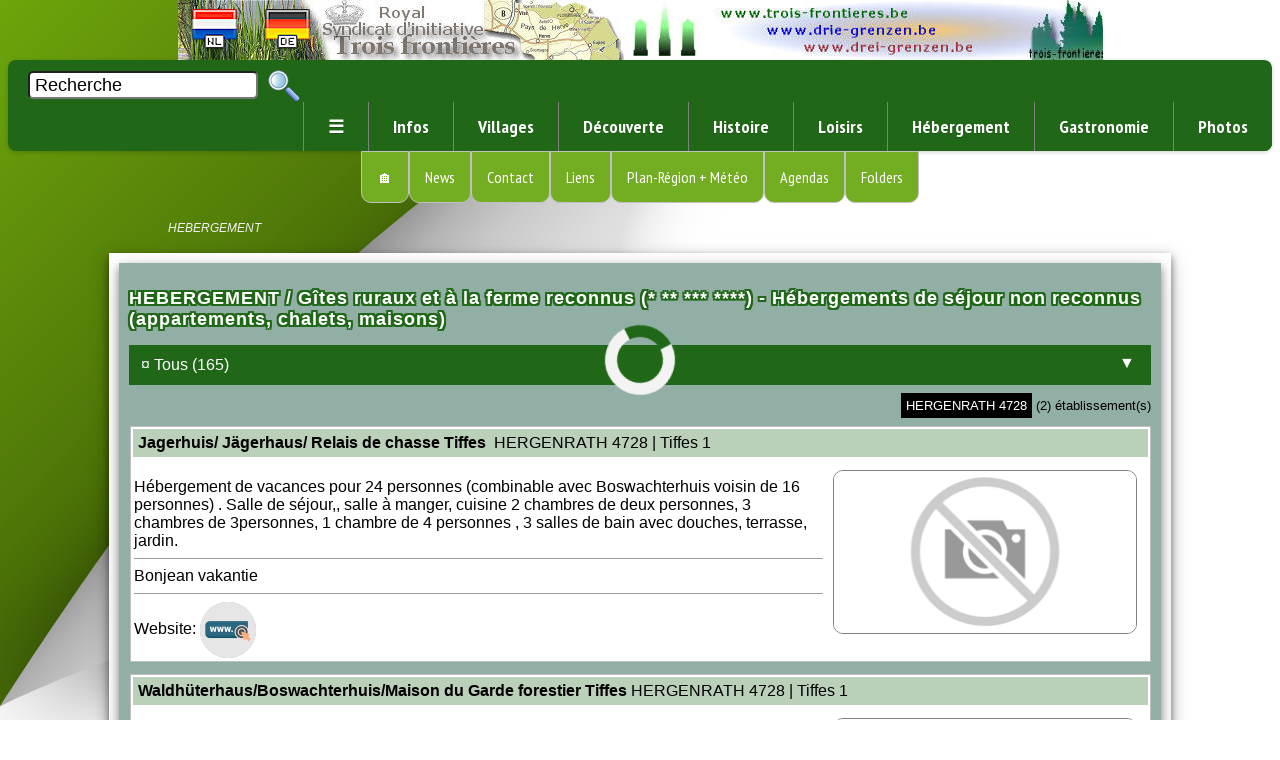

--- FILE ---
content_type: text/html
request_url: https://drie-grenzen.be/F/appart_gites.php?search=HERGENRATH%204728
body_size: 11025
content:
<html>
<head>
<meta http-equiv="imagetoolbar" content="no">
<meta http-equiv="Content-Type" content="text/html; charset=iso-8859-1">
<meta name="robots" content="index,follow">
<meta name="author" content="Bindels Hubert">
<meta name="description" content="Liste des g&icirc;tes ruraux et &agrave; la ferme reconnus - H&eacute;bergements de s&eacute;jour non reconnus (appartements, chalets, maisons) dans la r&eacute;gion des trois fronti&egrave;res">
<meta name="keywords" content="appartement, maison, chalet de vacances, parc r&eacute;sidentiel, g&icirc;tes, ferme, meubl&eacute;s, chambres d'h&ocirc;te, trois fronti&egrave;res,">
<meta name="viewport" content="width=device-width, initial-scale=1, shrink-to-fit=no">
<meta name="theme-color" content="#6BA20B">
<meta property="og:type" content="website">
<meta property="og:url" content="https://www.trois-frontieres.be">
<meta property="og:image" content="https://www.trois-frontieres.be/logos/logo_3f_mm.png">
<meta property="og:image:secure_url" content="https://www.trois-frontieres.be/logos/logo_3f_mm.png">
<meta property="og:image:type" content="image/png">
<meta property="og:image:width" content="200">
<meta property="og:image:height" content="235">
<!-- <link rel="SHORTCUT ICON" href="http://www.trois-frontieres.be/favicon.ico"> -->
<link rel="apple-touch-icon" sizes="57x57" href="../favicons/apple-icon-57x57.png">
<link rel="apple-touch-icon" sizes="60x60" href="../favicons/apple-icon-60x60.png">
<link rel="apple-touch-icon" sizes="72x72" href="../favicons/apple-icon-72x72.png">
<link rel="apple-touch-icon" sizes="76x76" href="../favicons/apple-icon-76x76.png">
<link rel="apple-touch-icon" sizes="114x114" href="../favicons/apple-icon-114x114.png">
<link rel="apple-touch-icon" sizes="120x120" href="../favicons/apple-icon-120x120.png">
<link rel="apple-touch-icon" sizes="144x144" href="../favicons/apple-icon-144x144.png">
<link rel="apple-touch-icon" sizes="152x152" href="../favicons/apple-icon-152x152.png">
<link rel="apple-touch-icon" sizes="180x180" href="../favicons/apple-icon-180x180.png">
<link rel="icon" type="image/png" sizes="192x192" href="../favicons/android-icon-192x192.png">
<link rel="icon" type="image/png" sizes="32x32" href="../favicons/favicon-32x32.png">
<link rel="icon" type="image/png" sizes="96x96" href="../favicons/favicon-96x96.png">
<link rel="icon" type="image/png" sizes="16x16" href="../favicons/favicon-16x16.png">
<link rel="manifest" href="../favicons/manifest.json">
<!-- SmartMenus core CSS (required) -->
<link href="../css/sm-core-css.css" rel="stylesheet" type="text/css" />

<!-- "sm-green" menu theme (optional, you can use your own CSS, too) -->
<link href="../css/sm-green.css" rel="stylesheet" type="text/css" />

<!-- brand.css is left part of horizontal menu -->
<link href="../css/brand.css" rel="stylesheet" type="text/css" />

<script language="JavaScript" src="../scripts/base.js" type="text/javascript"></script>

<body>

 
  
  <div align="center">
  <div align="left" class="flags">
  <a href="../N/appart_gites.php?search=HERGENRATH%204728"><img src="../buttons/flag_netherlands.png" border="0" alt=""></a>&nbsp;&nbsp;<a href="../D/appart_gites.php?search=HERGENRATH%204728"><img src="../buttons/flag_germany.png" border="0" alt=""></a>
</div>

<!-- fonctionne pas en chrome ni safari // alternative en JS  -->
<!-- <picture>
<map name="test"><AREA ALT='' SHAPE="CIRCLE" COORDS="165,16,16" HREF='../gestion/index.php' target="_blank">
</map>
<source media="((max-width: 1600px) and (min-width: 925px))" srcset="../logos/banner_925.jpg">
<source media="((max-width: 925px) and (min-width: 800px))" srcset="../logos/banner_800.jpg">
<source media="((max-width: 800px) and (min-width: 600px))" srcset="../logos/banner_600.jpg">
<source media="((max-width: 600px) and (min-width: 414px))" srcset="../logos/banner_414.jpg">
<source media="((max-width: 414px) and (min-width: 375px))" srcset="../logos/banner_375.jpg">
<img src="../logos/banner_925.jpg" alt="" border="0" usemap="#test" id="logo1"> 
</picture> -->

<map name="banner"><AREA ALT='' SHAPE="CIRCLE" COORDS="167,17,16" HREF='../gestion/index.php' target="_blank"></map>
  <img src="../logos/banner_925.jpg" border="0" alt="" id="logo1" USEMAP="#banner">
  <!-- <img src="../logos/banner2.jpg" id="logo2" border="0" alt="">  -->

<script>
function adapt_banner()
{
switch (true) {
  case (screen.width >=925):
     document.getElementById("logo1").src = "../logos/banner_925.jpg";
      //alert('entre 925 et 1600');
	  break;
    case (screen.width >=800 && screen.width <=925):
	  document.getElementById("logo1").src = "../logos/banner_800.jpg";
      //alert('entre 800 et 925');
      break;
  case (screen.width >=600 && screen.width <=800):
      document.getElementById("logo1").src = "../logos/banner_600.jpg";
      //alert('entre 600 et 800');
      break;
 case (screen.width >=414 && screen.width <=600):
 	  document.getElementById("logo1").src = "../logos/banner_414.jpg";
      //alert('entre 414 et 600');
      break;
case (screen.width >=375 && screen.width <=414):
	  document.getElementById("logo1").src = "../logos/banner_375.jpg";	
      //alert('entre 375 et 414');
      break;
  default:
    document.getElementById("logo1").src = "../logos/banner_375.jpg";
  }
}

window.addEventListener('resize', adapt_banner);
/* load first time - very important  */
adapt_banner();
</script>
</div>
  
  
<nav class="main-nav" role="navigation">

  <!-- Mobile menu toggle button (hamburger/x icon) -->
  <input id="main-menu-state" type="checkbox" />
  <label class="main-menu-btn" for="main-menu-state">
    <span class="main-menu-btn-icon"></span> Toggle main menu visibility
  </label>

  <!-- style directement sur input sinon conflit avec page contact-->
  <form action="search_easy.php" method="post" style="display: inline; overflow: hidden;" formsearch="" return="">
  <h2 class="nav-brand">
  <input type="text" value="Recherche" id="search" name="search" style="padding: 5px; height: 28px; font-size: 18px; border-radius: 5px; color: black; background-color: white; width: 80%;" onClick="this.value = '';">
&nbsp;<INPUT TYPE="image" SRC="../buttons/loupe.png" align="absmiddle" height="32">

</h2></form>

  <ul id="main-menu" class="sm sm-green">
  
  <li><a href="#">&#9776;</a>
          <ul class="mega-menu">
            <li>
              <!-- The mega drop down contents  -->
              <div style="width:400px; max-width:100%; font-family: sans-serif; font-size: 14px;">
                <div style="padding: 5px 24px;">
				<h2>Bienvenue sur le SITE OFFICIEL du ROYAL SYNDICAT D'INITIATIVE DES TROIS FRONTIERES.</h2><i>(Version 3.0)</i>
				<hr size="5" color="Green">
				<p>Ce site a vu le jour en 1996 &agrave; l'initiative de notre webmaster actuel qui l'avait cr&eacute;&eacute; &agrave; titre priv&eacute;.</p>
				<img src="../logos/logo_3f.png" border="0" align="right" alt="" vspace="5" width="90">
               <p>Aujourd'hui, avec son &eacute;troite collaboration, dont nous nous r&eacute;jouissons, nous mettons tout en oeuvre pour que ce site vous procure un maximum d'informations et vous souhaitons d'y passer un moment agr&eacute;able.</p>
              </div>
              </div>
            </li>
          </ul>
        </li>
  
  
  		<li><a href="#">Infos</a>
          <ul>
            <li><a href="sitemap.php"><IMG SRC="../buttons/tree.gif" WIDTH="16" HEIGHT="16" BORDER="0" ALT="" ALIGN="TEXTTOP">&nbsp;Plan du site</a></li>
            <li><a href="sit_geo.php"><IMG SRC="../buttons/earth_02.gif" WIDTH="16" HEIGHT="16" BORDER="0" ALT="" ALIGN="ABSMIDDLE">&nbsp;Situation g&eacute;ographique</a></li>
            <li><a href="adr_si.php"><IMG SRC="../buttons/info7.gif" WIDTH="16" HEIGHT="16" BORDER="0" ALT="" ALIGN="ABSMIDDLE">&nbsp;Syndicats d'initiative</a></li>
			<li><a href="adr_bur_infos.php"><IMG SRC="../buttons/info7.gif" WIDTH="16" HEIGHT="16" BORDER="0" ALT="" ALIGN="ABSMIDDLE">&nbsp;Bureaux d&rsquo;accueil touristique</a>
            <!-- <li><a href="#">A propos de nous...</a>
              <ul>
                <li><a href="#">Brevet ROYAL (2005)</a></li>
                <li><a href="#">D&eacute;pliant Curiosites (2010)</a></li>
             </ul>
			 </li> -->
			<li id="separateur"><a href="adr_acces_forets.php"><IMG SRC="../buttons/arbre.gif" WIDTH="16" HEIGHT="16" BORDER="0" ALT="" ALIGN="TEXTTOP">&nbsp;Acc&egrave;s aux for&ecirc;ts</a></li>
			<li><a href="adr_bur_poste.php"><IMG SRC="../buttons/mailbox.png" WIDTH="16" HEIGHT="16" BORDER="0" ALT="" ALIGN="ABSMIDDLE">&nbsp;Bureaux de poste</a></li>
			<li><a href="adr_autobus.php"><IMG SRC="../buttons/bus.png" WIDTH="16" HEIGHT="16" BORDER="0" ALT="" ALIGN="ABSMIDDLE">&nbsp;Lignes des autobus (TEC)</a></li>
			<li><a href="adr_taxis.php"><IMG SRC="../buttons/autos.png" WIDTH="16" HEIGHT="16" BORDER="0" ALT="" ALIGN="TEXTTOP">&nbsp;Taxis - Autocars - Bus - Minibus</a></li>
			<li><a href="trains.php"><IMG SRC="../buttons/train.png" WIDTH="16" HEIGHT="16" BORDER="0" ALT="" ALIGN="ABSMIDDLE">&nbsp;Trains (SNCB)</a></li>
			<!-- <li id="separateur"><a href="#">Toutes les associations</a></li> -->
			<li><a href="carnaval.php"><IMG SRC="../buttons/theater.png" WIDTH="16" HEIGHT="16" BORDER="0" ALT="" ALIGN="ABSMIDDLE">&nbsp;Cort&egrave;ges de carnaval</a></li>
			<li id="separateur"><a href="sources.php"><IMG SRC="../buttons/sources.gif" WIDTH="16" HEIGHT="16" BORDER="0" ALT="" ALIGN="ABSMIDDLE">&nbsp;Sources</a></li>
          </ul>
        </li>
		
		
		
        <li><a href="#">Villages</a>
			<ul>
			<li><a href="#">Fourons</a>
				<ul>
				<li><a href="flc.php" target="_top">Fouron le Comte</a></li>
				<li><a href="fsm.php" target="_top">Fouron St Martin</a></li>
				<li><a href="fsp.php" target="_top">Fouron St Pierre</a></li>
				<li><a href="mouland.php" target="_top">Mouland</a></li>
				<li><a href="teuven.php" target="_top">Teuven</a></li>
				<li><a href="remersdael.php" target="_top">Remersdael</a></li>
				<li id="separateur"><a href="fourons_tout_savoir.php" target="_top">Tout savoir sur</a></li>
				</ul>		
		</li>
		<li><a href="#">Kettenis</a>
			<ul>
  			<li><a href="kettenis.php" target="_top">Kettenis (Commune)</a></li>
  			<li id="separateur"><a href="kettenis_tout_savoir.php" target="_top">Tout savoir sur</a></li>
			</ul>
		</li>
		<li><a href="#">La Calamine</a>
  			<ul>
  			<li><a href="kelmis.php" target="_top">La Calamine (Commune)</a></li>
			<li><a href="hergenrath.php" target="_top">Hergenrath</a></li>
			<li><a href="neu_moresnet.php" target="_top">Neu-Moresnet</a></li>
  			<li id="separateur"><a href="kelmis_tout_savoir.php" target="_top">Tout savoir sur</a></li>
   			</ul>
			</li> 
		<li><a href="#">Lontzen</a>
  			<ul>
  			<li><a href="lontzen.php" target="_top">Lontzen (Commune)</a></li>
			<li><a href="herbesthal.php" target="_top">Herbesthal</a></li>
			<li><a href="walhorn.php" target="_top">Walhorn</a></li>
  			<li id="separateur"><a href="lontzen_tout_savoir.php" target="_top">Tout savoir sur</a></li>
   			</ul> 
			</li>
		<li><a href="#">Plombi&egrave;res</a>
  			<ul>
  			<li><a href="gemmch.php" target="_top">Gemmenich</a></li>
			<li><a href="homb.php" target="_top">Hombourg</a></li>
			<li><a href="moresnet.php" target="_top">Moresnet</a></li>
			<li><a href="montzen.php" target="_top">Montzen</a></li>
			<li><a href="plomb.php" target="_top">Plombi&egrave;res (Village)</a></li>
			<li><a href="sipp.php" target="_top">Sippenaeken</a></li>
  			<li id="separateur"><a href="plomb_tout_savoir.php" target="_top">Tout savoir sur</a></li>
   			</ul>
			</li>
		<li><a href="#">Raeren</a>
  			<ul>
  			<li><a href="raeren.php" target="_top">Raeren (Commune)</a></li>
			<li><a href="eynatten.php" target="_top">Eynatten</a></li>
			<li><a href="hauset.php" target="_top">Hauset</a></li>
  			<li id="separateur"><a href="raeren_tout_savoir.php" target="_top">Tout savoir sur</a></li>
   			</ul>
			</li>
		<li><a href="#">Welkenraedt</a>
  			<ul>
  			<li><a href="welkenraedt.php" target="_top">- Welkenraedt (Commune)</a></li>
			<li><a href="henri_chap.php" target="_top">- Henri-Chapelle</a></li>
  			<li id="separateur"><a href="welkenraedt_tout_savoir.php" target="_top">- Tout savoir sur</a></li>
   			</ul>
			</li>
	</ul>
	</li>
			
        <li><a href="#">D&eacute;couverte</a>
          <ul>
            <li><a href="#">Attractions tourist.</a>
  				<ul>
  				<li><a href="calvaire.php" target="_top">Calvaire Moresnet-Chapelle</a></li>
				<li><a href="cim_us.php" target="_top">Cimeti&egrave;re am&eacute;ricain - Hombourg</a></li>
				<li><a href="hammerbr.php" target="_top">Hammerbr&uuml;cke - Hergenrath</a></li>
				<li><a href="moulin_a_eau.php" target="_top">Moulin &agrave; eau - Sippenaeken</a></li>
				<li><a href="3bornes.php" target="_top">Trois bornes - Gemmenich</a></li>
				<li><a href="viaduc.php" target="_top">Viaduc - Moresnet</a></li>
  				</ul>
			</li>
			<li><a href="#"><IMG SRC="../buttons/new2.gif" WIDTH="28" HEIGHT="15" BORDER="0" ALT="" ALIGN="ABSMIDDLE">&nbsp;Les ch&acirc;teaux</a>
  				<ul>
  				<li><a href="chateaux_route.php" target="_top">La route des ch&acirc;teaux</a></li>
				<li><a href="chateaux_liste.php" target="_top">Liste des ch&acirc;teaux</a></li>
  				</ul>
				</li>
			<li><a href="#">Les mus&eacute;es</a>
  				<ul>
  				<li><a href="musee_lontzen.php" target="_top">Collections historiques - Lontzen</a></li>
				<li><a href="musee_carotte.php" target="_top">Mus&eacute;e de la carotte - Eynatten</a></li>
				<li><a href="musee_vm.php" target="_top">Mus&eacute;e Vieille Montagne - La Calamine</a></li>
				<li><a href="musee_memorial.php" target="_top">Mus&eacute;e M&eacute;morial am&eacute;ricain - Hombourg</a></li>
				<li><a href="musee_poterie.php" target="_top">Mus&eacute;e de la poterie - Raeren</a></li>
				<li><a href="musee_route.php" target="_top">Mus&eacute;e de la route - Henri-Chapelle</a></li>
				<li><a href="musee_moresnet.php" target="_top">Maison du terroir - Moresnet</a></li>
				</ul> 
				</li>
			<li><a href="#">Les promenades</a>
  				<ul>
  				<li><a href="promenades.php" target="_top">Guid&eacute;es</a></li>
				<li><a href="promenades.php#promenades_balisees" target="_top">Balis&eacute;es</a></li>
				<li><a href="promenades.php#promenades_train_rout" target="_top">En petit train routier</a></li>
				<li><a href="promenades.php#promenades_caleche" target="_top">En cal&egrave;che et roulotte</a></li>
				<li><a href="promenades.php#sentiers_didac" target="_top">Sentiers didactiques</a></li>
				<li><a href="promenades.php#sentiers_gr_randonnee" target="_top">Sentiers de grande &nbsp;&nbsp;randonn&eacute;e</a></li>
				<!-- <li><a href="visite_guidee.php" target="_top">Site minier de Plombi&egrave;res</a></li> -->
				<li id="separateur"><a href="promenades_gpx.php" target="_top"><B>Balades &agrave; t&eacute;l&eacute;charger<BR>sur smartphone/tablette</B></a></li>
  				</ul>
				</li>
			<li><a href="#">RAVEL - lignes 38-39</a>
  				<ul>
  				<li><a href="ravel.php" target="_top">Description g&eacute;n&eacute;rale</a></li>
				<li><a href="rail_lignes.php" target="_top">Anciennes gares-lignes</a></li>
  				</ul>
				</li>
				<li id="separateur"><a href="prod_reg.php" target="_top">Produits r&eacute;gionaux et artisanat</a></li>
       			</ul>
        		</li>
				
				
				
        <li><a href="#">Histoire</a>
			<ul>
			<li><a href="chrono_hist.php" target="_top">Chronologie</a></li>
			<li><a href="faq.php" target="_top">Notions locales</a></li>
			<li><a href="#">Ch&acirc;teaux disparus...</a>
  				<ul>
  				<li><a href="chat_alensbg.php" target="_top">Alensberg</a></li>
				<li><a href="chat_belderb.php" target="_top">Belderbusch</a></li>
				<li><a href="chat_schimper.php" target="_top">Schimper</a></li>
  				</ul>
				</li>
			<li id="separateur"><a href="#">Les noms de famille</a>
  				<ul>
  				<li><a href="nom_fam_general.php" target="_top">G&eacute;n&eacute;ralit&eacute;s</a></li>
				<li><a href="nom_fam_intro.php" target="_top">Introduction</a></li>
  				<li><a href="nom_fam_prof.php" target="_top">Indiquant une profession</a></li>
				<li><a href="nom_fam_patro.php" target="_top">Indiquant un patronyme</a></li>
				<li><a href="nom_fam_orig.php" target="_top">Indiquant un lieu</a></li>
				<li><a href="nom_fam_surn.php" target="_top">Indiquant un surnom</a></li>
  				</ul>
				</li>
			<li id="separateur"><a href="#">Anciennes Fronti&egrave;res</a>
  				<ul>
  				<li><a href="fr_birken.php" target="_top">Birken (Lontzen - Montzen)</a></li>
				<li><a href="fr_beusd.php" target="_top">Beusdael (Sippenaeken)</a></li>
  				</ul>
				</li>
			<li><a href="cloture_electrique.php" target="_top">Premier rideau de fer ?</a></li>
			<li><a href="bleyb_plomb.php" target="_top">Bleyberg devient Plombi&egrave;res</a></li>
			<li><a href="mine_plomb.php" target="_top">La mine de Plombi&egrave;res</a></li>
			<li><a href="dialecte.php" target="_top">Dialecte r&eacute;gional</a></li>
			<li><a href="carte_duch_limb.php" target="_top">Duch&eacute; du Limbourg</a></li>
			<li><a href="moresnet_neutre.php" target="_top">&#x25B2; Moresnet-Neutre</a></li>
			<li><a href="3xmoresnet.php" target="_top">Moresnet Neutre-Belge-Prusse</a></li>
			<li id="separateur"><a href="chroniques.php" target="_top">Chroniques diverses</a></li>
		</ul>
		</li>
		
				
        <li><a href="#">Loisirs</a>
          <ul>
            <li><a href="#"><IMG SRC="../buttons/green.png" WIDTH="16" HEIGHT="16" BORDER="0" ALT="" ALIGN="ABSMIDDLE">&nbsp;Divertissements</a>
				<ul>
  				<li><a href="divertissements.php" target="_top">Barbecues publics</a></li>
				<li><a href="divertissements.php#dancings" target="_top">Dancing-Discoth&egrave;ques</a></li>
				<li><a href="divertissements.php#marches_hebdo" target="_top">March&eacute;s hebdomadaires<BR>- puces</a></li>
				<li><a href="divertissements.php#plaines_jeux" target="_top">Plaines de jeux</a></li>
				<li><a href="divertissements.php#montgolfiere" target="_top">Vol en montgolfi&egrave;re</a></li>
  				</ul>
				</li>
			<li><a href="sports.php" target="_top"><IMG SRC="../buttons/sport.png" WIDTH="16" HEIGHT="16" BORDER="0" ALT="" ALIGN="ABSMIDDLE">&nbsp;Sports</a></li>
        </ul>
        </li>
		
		<li><a href="#">H&eacute;bergement</a>
			<ul>
			<li><a href="appart_gites.php" target="_top"><IMG SRC="../buttons/gite.gif" WIDTH="16" HEIGHT="16" BORDER="0" ALT="" ALIGN="ABSMIDDLE">&nbsp;Gîtes ruraux et à la ferme reconnus<br> (* ** *** ****) - Hébergements de séjour non reconnus (appartements, chalets, maisons)</a></li>
			<li id="separateur"><a href="gites_jeunes.php" target="_top"><IMG SRC="../buttons/group_02.gif" WIDTH="16" HEIGHT="16" BORDER="0" ALT="" ALIGN="ABSMIDDLE">&nbsp;Endroits de camp, (b&acirc;timents et prairies)<br> - auberges de jeunesse</a></li>
			<li id="separateur"><a href="campings.php" target="_top"><IMG SRC="../buttons/camp.gif" WIDTH="16" HEIGHT="16" BORDER="0" ALT="" ALIGN="ABSMIDDLE">&nbsp;Campings et parcs r&eacute;sidentiels</a></li>
			<li id="separateur"><a href="pensions_BB.php" target="_top"><IMG SRC="../buttons/bed.png" WIDTH="16" HEIGHT="16" BORDER="0" ALT="" ALIGN="ABSMIDDLE">&nbsp;Chambres d&rsquo;h&ocirc;tes reconnues<br>- bed & breakfast, (B&B)</a></li>
			<li id="separateur"><a href="hotels.php" target="_top"><IMG SRC="../buttons/hotel.png" WIDTH="16" HEIGHT="16" BORDER="0" ALT=" " ALIGN="texttop">&nbsp;H&ocirc;tels - H&ocirc;tellieries</a></li>
			</ul>
			</li>
		
		<li><a href="restos.php">Gastronomie</a></li>
		
		<li><a href="photos.php">Photos</a></li>
		<!-- <li><a href="#">&nbsp;</a></li> -->
			
				
      </ul>
	  
    </nav>
<div align="center">
<a href="../index.php" id="rcorners1" title="Home">&#x1F3E0;</a><a href="bienvenue.php" id="rcorners1" style="position: relative;">News
</a><a href="contact.php" id="rcorners1">Contact</a><a href="liens.php" id="rcorners1">Liens</a><a href="plans_cartes.php" id="rcorners1">Plan-R&eacute;gion + M&eacute;t&eacute;o</a><a href="agendas.php" id="rcorners1">Agendas</a><a href="folders.php?l=0" id="rcorners1">Folders</a>
</div>
<!-- jQuery -->
    <script type="text/javascript" src="../scripts/jquery.js"></script>

    <!-- SmartMenus jQuery plugin -->
    <script type="text/javascript" src="../scripts/jquery.smartmenus.js"></script>

    <!-- SmartMenus jQuery init -->
    <script type="text/javascript">
    	// SmartMenus init
$(function() {
  $('#main-menu').smartmenus({
    subMenusSubOffsetX: 1,
    subMenusSubOffsetY: -8
  });
});

// SmartMenus mobile menu toggle button
$(function() {
  var $mainMenuState = $('#main-menu-state');
  if ($mainMenuState.length) {
    // animate mobile menu
    $mainMenuState.change(function(e) {
      var $menu = $('#main-menu');
      if (this.checked) {
        $menu.hide().slideDown(250, function() { $menu.css('display', ''); });
      } else {
        $menu.show().slideUp(250, function() { $menu.css('display', ''); });
      }
    });
    // hide mobile menu beforeunload
    $(window).bind('beforeunload unload', function() {
      if ($mainMenuState[0].checked) {
        $mainMenuState[0].click();
      }
    });
  }
});
    </script><link rel="STYLESHEET" type="text/css" href="../css/common.css">
	<title>Liste des g&icirc;tes ruraux et &agrave; la ferme reconnus - H&eacute;bergements de s&eacute;jour non reconnus (appartements, chalets, maisons) dans la r&eacute;gion des trois fronti&egrave;res</title>
<style>

.flex-container {
  margin: 0px 150px 0px 150px ;
  flex-direction: row;
  font-family: 'Roboto', sans-serif;
  font-size: 16px;
  text-align: left;
  box-shadow: 0 4px 8px 0 rgba(0, 0, 0, 0.5), 0 6px 20px 0 rgba(0, 0, 0, 0.19);
  display: flex;
  justify-content: center;
  padding: 10px;
  align-items: stretch;
  background-color: #ffffff;
  gap: 10px;
  }
  
  
.flex-item-left {
  padding: 10px;
  /*flex: 24%; definded on element*/
  /*background-image: url("../bg/carnaval.jpg");
  background-repeat: no-repeat;
  background-position: 0 0;*/
  border-radius: 10px;
  order: 1;
  }

.flex-item-center {
  background-color: #92AFA6;
  padding: 10px;
  /*flex: 50%; definded on element*/
  box-shadow: 0 4px 8px 0 rgba(0, 0, 0, 0.4), 0 6px 20px 0 rgba(0, 0, 0, 0.19);
  order: 2;
  }

 .flex-item-right {
  background-color: white;
  padding: 10px;
  /*flex: 24%; definded on element*/
  order: 3;
}

form{
/* hide on computer */
display: none;
}

/* Custom Select */
.selectlist {
  position: relative;
  display: flex;
  line-height: 1;
  background: var(--vert_fonce);
  /*overflow: hidden;*/
  border-radius: .25em;
}
select {
appearance: none;
  outline: 0;
  box-shadow: none;
  border: 0 !important;
  background: var(--vert_fonce);
  background-image: none;
  flex: 1;
  padding: 0 .5em;
  color: #fff;
  font-size: 16px;
  /*width: 150px;*/
  height: 40px;
  cursor: pointer;
}
/* Arrow in select */
.selectlist::after {
  content: '\25BC';
  position: absolute;
  top: 10;
  right: 0;
  color: white;
  padding: 0 1em;
  background: var(--vert_fonce);
  cursor: pointer;
  pointer-events: none;
  -webkit-transition: .25s all ease;
  -o-transition: .25s all ease;
  transition: .25s all ease;
}
/* button badged */
.button_badged {
  /*color: white;*/
  background-color: white;
  box-shadow: 0 4px 8px 0 rgba(0, 0, 0, 0.4), 0 6px 20px 0 rgba(0, 0, 0, 0.19);
  border-radius: 10px;
  border: 1px solid var(--gris);
  margin: 0px; 10px 10px 10px;
  width: 250px;
  display: inline-block; /* Inline elements with width and height. TL;DR they make the icon buttons stack from left-to-right instead of top-to-bottom */
  position: relative; /* All 'absolute'ly positioned elements are relative to this one */
  padding: 10px 10px;
}

/* Make the badge float in the top right corner of the button */
.button__badge {
  background-color: var(--vert_fonce);
  border-radius: 50%;
  width: 35px;
  text-align: center;
  color: white;
  padding: 5px 5px;
  font-size: 14px;
  position: absolute; /* Position the badge within the relatively positioned button */
  top: -5;
  right: -10;
}
a {
text-decoration: none;
}
#img_to_shrink{
  border: 1px solid var(--gris);
  }

/* Responsive layout - makes a one column-layout - change margins !!!  double condition */

@media (max-width: 1280px) {
  .flex-container {
    flex-direction: column;
	margin: 0px 8% 0px 8% ;
  }
  form{
	display: inline; /* important */
  }
  .flex-item-left{
  display: none;
  }
  #img_to_shrink{
  /* shrink images */
  width: 30%;
  }
}
@media (max-width: 800px) {
  .flex-container {
    flex-direction: column;
	margin: 0px 0px 0px 0px ;
  }
  .flex-container {
  /* move background positio */
  background-position: 0 0;
  }
  .flex-item-center table{
  font-size: 13px;
  width: 100%;
  }
  #img_to_shrink{
  /* shrink images */
  width: 35%;
  }
  table img{
  /* shrink img links instead of 56px */
  width: 40px;
  }
}
</style>
</head>
<body onscroll=fixlegend();fixcateg();>
<!-- loader -->
<div id="loader"></div>
<!-- Aller vers le haut de la page -->
<div id="goTop"><img src="../buttons/gotop.png" border="0"></div>
<script language="JavaScript1.2" src="../scripts/fix_legend.js"></script>
<!-- fin Aller vers le haut de la page -->
<br>
<span class="nav_help">HEBERGEMENT</span>
<br><br>
<!-- keywords vor search engine -->
<p align="left" style="display: none;">
't Maelhof, 'tKonijntje & 't Eekhoorntje, A Gen Bron, A jen Leng, aan de Voer, Agenveld, App. Hofblick auf altem Gutshof Roerberg & Haus Belle-vue, Appartment Wildrose  & Appartment Lavendel, Au Natur'elle, Aux deux Bouleaux, Aux Rêves de la Honien - Gîte à la ferme, B&B Grünebempt, Balthasar, Begijnenhof, Belvoor, Beusdael , Bie Jetteke, Casa Rokado, Casa-Liesy - Maison de vacances, Centre Equestre - Euregio, Charming Cottage- close to Aachen, Château de Berlieren , Chevémont , Chez Philippe, Cool days, Cour de Clermont/Clermontshof , Cozy Large Apartment , D'n Ingelhof, De Appelgaard, De Brouwershof , De Crindael, De Kraanvogel, De Maretak, De Moelenhoeve -, De oude schoenmakkerij, De Pensool, De Smockelaer's-La Mairie, De Treut, De Waterval , Designhouse La Colline, Dream House Hagelstein , Driesenhof , Ferienwohnung am Dreiländereck, Ferme de l'Etang, Frankenelsen , Gary's House , Geulvallei - Terbruggen, Gijberg Voeren, Gillishof, Gite des Etangs à Montzen, Gîte des Trois Bornes, Gite Ferme de Brabant, Gites La Maison de Jovia, Grandeur Nature, Green Valley, Hane Staete, Het Rozenknopje XS, Het Wit Kruis, Hoeve de Peer, Hoeve de Snauwenberg , Hoeve de Witte Gans, Hoeve Espewey , Hoeve Kloosterhof, Hoeve Meens, Hoeve Mostert, Hof Luterberg, Hof van Veurs, Huis met uitzicht  Maison avec panorama, I Gen Broeck, Iets Moois, In 't Veld, In het Dal van Schophem, Jagthuys, Kasteelzicht, Komberg 2, L'Abri, L'Aulneraie -  Gulpen-Frambach, La Fermette de Lançaumont, La Gare de Hombourg, La Linbrisanne - Auberge, La maison d'amis - Gîte rural, La Parenthèse , La Petite école, La Roselière, La Tournelle, Lamboy - Pension pr.de, Le Backes , Le Coquelicot , Le Lumid'or , Le Petit Cheval Blanc, Le Point d'Escale, Le wagon, hébergement insolite, Lo-Ghis , Logement d'Elen, Luxe Villa Emmy & peaceful villa in the countryside, Maison de Greunebennet, Middelhof, Mille Fleurs Loggies, Mooi Voeren, Moulin de Médael -Molen van Medael, Natural lodge Lipsch, Natuurlijk Limburg , Neubempt , Op gen Demke , Oranjepoort, Os Paradieske, Oude Molen, nieuwe Molen, Hubertus Huuske, tinihouse, Oudenhof, Panhoes , Panorama-house, Parc des 3 Frontières - Village de vacances, Pâturages de la Kys , Pietershof Landhuis, Plaisir d'être, Prive Sauna Relax-Trois-Bornes Grenspost, Schophemmerhoeve , sober huis in weelderig groen, Ten Hof, Terheyden, Tofinum, Vakantieverblijf  De Noor, Vakantiewoningen Blanckthys , Vakwerkhuisje in grote privetuin, Varnhof, Veldhoeve, Verloren Liefje, Veurs 25, Veurzerbron, Villa Luna, Voer en Herve,
</p>
<div class="flex-container">

<link rel="stylesheet" type="text/css" href="style.css">
<!-- left cell -->
    <div class="flex-item-left" style="flex: 25%; order: 1; background-color: var(--argent);">
	<br><br>
	<a href="/F/appart_gites.php" target="_self"><div class="button_badged">&curren; Tous<span class="button__badge" style="background-color: red;">165</span></div></a><br><br><a href="/F/appart_gites.php?search=EYNATTEN 4731" target="_self"><div class="button_badged">EYNATTEN 4731<span class="button__badge">4</span></div></a><br><br><a href="/F/appart_gites.php?search=FOURON LE COMTE 3798" target="_self"><div class="button_badged">FOURON LE COMTE 3798<span class="button__badge">16</span></div></a><br><br><a href="/F/appart_gites.php?search=FOURON ST MARTIN 3790" target="_self"><div class="button_badged">FOURON ST MARTIN 3790<span class="button__badge">20</span></div></a><br><br><a href="/F/appart_gites.php?search=FOURON St PIERRE 3792" target="_self"><div class="button_badged">FOURON St PIERRE 3792<span class="button__badge">10</span></div></a><br><br><a href="/F/appart_gites.php?search=GEMMENICH 4851" target="_self"><div class="button_badged">GEMMENICH 4851<span class="button__badge">19</span></div></a><br><br><a href="/F/appart_gites.php?search=HAUSET 4730" target="_self"><div class="button_badged">HAUSET 4730<span class="button__badge">2</span></div></a><br><br><a href="/F/appart_gites.php?search=HENRI-CHAPELLE 4841" target="_self"><div class="button_badged">HENRI-CHAPELLE 4841<span class="button__badge">2</span></div></a><br><br><a href="/F/appart_gites.php?search=HERBESTHAL 4710" target="_self"><div class="button_badged">HERBESTHAL 4710<span class="button__badge">1</span></div></a><br><br><a href="/F/appart_gites.php?search=HERGENRATH 4728" target="_self"><div class="button_badged" style="background-color: #C1DBB3;">HERGENRATH 4728<span class="button__badge">2</span></div></a><br><br><a href="/F/appart_gites.php?search=HOMBOURG 4852" target="_self"><div class="button_badged">HOMBOURG 4852<span class="button__badge">18</span></div></a><br><br><a href="/F/appart_gites.php?search=KETTENIS 4701" target="_self"><div class="button_badged">KETTENIS 4701<span class="button__badge">5</span></div></a><br><br><a href="/F/appart_gites.php?search=LA CALAMINE 4720" target="_self"><div class="button_badged">LA CALAMINE 4720<span class="button__badge">5</span></div></a><br><br><a href="/F/appart_gites.php?search=LONTZEN 4710" target="_self"><div class="button_badged">LONTZEN 4710<span class="button__badge">12</span></div></a><br><br><a href="/F/appart_gites.php?search=MONTZEN 4850" target="_self"><div class="button_badged">MONTZEN 4850<span class="button__badge">5</span></div></a><br><br><a href="/F/appart_gites.php?search=MORESNET 4850" target="_self"><div class="button_badged">MORESNET 4850<span class="button__badge">2</span></div></a><br><br><a href="/F/appart_gites.php?search=MOULAND 3790" target="_self"><div class="button_badged">MOULAND 3790<span class="button__badge">1</span></div></a><br><br><a href="/F/appart_gites.php?search=RAEREN 4730" target="_self"><div class="button_badged">RAEREN 4730<span class="button__badge">1</span></div></a><br><br><a href="/F/appart_gites.php?search=REMERSDAEL 3791" target="_self"><div class="button_badged">REMERSDAEL 3791<span class="button__badge">7</span></div></a><br><br><a href="/F/appart_gites.php?search=SIPPENAEKEN 4851" target="_self"><div class="button_badged">SIPPENAEKEN 4851<span class="button__badge">12</span></div></a><br><br><a href="/F/appart_gites.php?search=TEUVEN 3793" target="_self"><div class="button_badged">TEUVEN 3793<span class="button__badge">15</span></div></a><br><br><a href="/F/appart_gites.php?search=WALHORN 4711" target="_self"><div class="button_badged">WALHORN 4711<span class="button__badge">2</span></div></a><br><br><a href="/F/appart_gites.php?search=WELKENRAEDT 4840" target="_self"><div class="button_badged">WELKENRAEDT 4840<span class="button__badge">4</span></div></a><br><br>	
	<br><br>
	</div>
<!-- right cell -->
    <div class="flex-item-center" style="flex: 75%; order: 2;">
	<script>
function readlistitem()
{
var listitem = document.MyForm.search[1].selectedIndex;
document.MyForm.list.value = listitem;
//document.MyForm.submit();
}
</script>
	<h2 class="drop_text_shadow2">HEBERGEMENT</font>&nbsp;/&nbsp;G&icirc;tes ruraux et &agrave; la ferme reconnus (*  **  *** ****) - H&eacute;bergements de s&eacute;jour non reconnus (appartements, chalets, maisons)</h2>	<!-- form uniquement en mobile -->
	<form action="/F/appart_gites.php" METHOD="post" NAME="MyForm" TARGET="_top">
<input type="hidden" name="search" value="HERGENRATH 4728">
<input type="hidden" name="list" value="">
<div class="selectlist">
	<select name="search" style="" onChange="readlistitem();document.MyForm.submit();">
	
	 	<!-- rechercher espace pour afficher tous -->
		<option value="">&curren; Tous (165)</option>
		<OPTION VALUE='EYNATTEN 4731'>EYNATTEN 4731 (4)</option>
<OPTION VALUE='FOURON LE COMTE 3798'>FOURON LE COMTE 3798 (16)</option>
<OPTION VALUE='FOURON ST MARTIN 3790'>FOURON ST MARTIN 3790 (20)</option>
<OPTION VALUE='FOURON St PIERRE 3792'>FOURON St PIERRE 3792 (10)</option>
<OPTION VALUE='GEMMENICH 4851'>GEMMENICH 4851 (19)</option>
<OPTION VALUE='HAUSET 4730'>HAUSET 4730 (2)</option>
<OPTION VALUE='HENRI-CHAPELLE 4841'>HENRI-CHAPELLE 4841 (2)</option>
<OPTION VALUE='HERBESTHAL 4710'>HERBESTHAL 4710 (1)</option>
<OPTION VALUE='HERGENRATH 4728'>HERGENRATH 4728 (2)</option>
<OPTION VALUE='HOMBOURG 4852'>HOMBOURG 4852 (18)</option>
<OPTION VALUE='KETTENIS 4701'>KETTENIS 4701 (5)</option>
<OPTION VALUE='LA CALAMINE 4720'>LA CALAMINE 4720 (5)</option>
<OPTION VALUE='LONTZEN 4710'>LONTZEN 4710 (12)</option>
<OPTION VALUE='MONTZEN 4850'>MONTZEN 4850 (5)</option>
<OPTION VALUE='MORESNET 4850'>MORESNET 4850 (2)</option>
<OPTION VALUE='MOULAND 3790'>MOULAND 3790 (1)</option>
<OPTION VALUE='RAEREN 4730'>RAEREN 4730 (1)</option>
<OPTION VALUE='REMERSDAEL 3791'>REMERSDAEL 3791 (7)</option>
<OPTION VALUE='SIPPENAEKEN 4851'>SIPPENAEKEN 4851 (12)</option>
<OPTION VALUE='TEUVEN 3793'>TEUVEN 3793 (15)</option>
<OPTION VALUE='WALHORN 4711'>WALHORN 4711 (2)</option>
<OPTION VALUE='WELKENRAEDT 4840'>WELKENRAEDT 4840 (4)</option>
		</select>
		</div>
	</form>
	
	
	<p align="right" style="float:right; font-size: 13px; display: inline-block;"><span style="background-color: Black; color: White; padding: 5 5 5 5;">HERGENRATH 4728</span> (2) établissement(s)</p><table width="100%" border="0" align="center" style="background-color: white; border: 1px solid Silver;"><tr><td style="background-color:#BBD0B8; padding: 5 5 5 5;"><b>Jagerhuis/ Jägerhaus/ Relais de chasse Tiffes </b>&nbsp;HERGENRATH 4728&nbsp;|&nbsp;Tiffes 1</td></tr><tr><td><a href="https://www.geuldal.com/vakantiehuizen-ardennen/vakantiehuis-hergenrath-ardennen-24-personen-3-TIF?adults=1&babies=0&kids=0&p=1&pets=0&tcp=0" target="_blank"><img id="img_to_shrink" src="../pics_hotel_git/missing.png" width="200" hspace="10" vspace="10" border="0" align="RIGHT" alt="" style="border-radius: 10px;"></a><br>Hébergement de vacances pour 24 personnes (combinable avec Boswachterhuis voisin de 16 personnes) . Salle de séjour,, salle à manger, cuisine 2 chambres de deux personnes, 3 chambres de 3personnes, 1 chambre de 4 personnes , 3 salles de bain avec douches, terrasse, jardin.<hr size="1">Bonjean vakantie <hr size="1">Website: <a href="https://www.geuldal.com/vakantiehuizen-ardennen/vakantiehuis-hergenrath-ardennen-24-personen-3-TIF?adults=1&babies=0&kids=0&p=1&pets=0&tcp=0" target="_blank"><img src="../buttons/browser.png" border="0" alt="" align="ABSMIDDLE"></a>&nbsp;</td></tr></table><span style="font-size: 11px; color: transparent;">198</span><br><table width="100%" border="0" align="center" style="background-color: white; border: 1px solid Silver;"><tr><td style="background-color:#BBD0B8; padding: 5 5 5 5;"><b>Waldhüterhaus/Boswachterhuis/Maison du Garde forestier Tiffes</b>&nbsp;HERGENRATH 4728&nbsp;|&nbsp;Tiffes 1 </td></tr><tr><td><a href="https://www.geuldal.com/vakantiehuizen-ardennen/vakantiehuis-hergenrath-ardennen-6-personen-3-BWX?adults=1&babies=0&kids=0&p=1&pets=&tcp=0" target="_blank"><img id="img_to_shrink" src="../pics_hotel_git/missing.png" width="200" hspace="10" vspace="10" border="0" align="RIGHT" alt="" style="border-radius: 10px;"></a><br>Hébergement de vacances jusque 16 personnes  avec salle de séjour, salle à manger, chambres de deux personnes avec salles de bains,  barbecue, wifi, terrasse, jardin<hr size="1"><hr size="1">Website: <a href="https://www.geuldal.com/vakantiehuizen-ardennen/vakantiehuis-hergenrath-ardennen-6-personen-3-BWX?adults=1&babies=0&kids=0&p=1&pets=&tcp=0" target="_blank"><img src="../buttons/browser.png" border="0" alt="" align="ABSMIDDLE"></a>&nbsp;</td></tr></table><span style="font-size: 11px; color: transparent;">197</span><br>	
	</div>
</div>
<p style="font-size: 10px; display: none;">
't Maelhof, 'tKonijntje & 't Eekhoorntje, A Gen Bron, A jen Leng, aan de Voer, Agenveld, App. Hofblick auf altem Gutshof Roerberg & Haus Belle-vue, Appartement Raerenerstrasse , Appartment Wildrose  & Appartment Lavendel, Arcaden, Atelier Rozijntjes , Au Natur'elle, Au petit Ruisseau, Auf  ehemaligen Gutshof Dreiländereck, Aux deux Bouleaux, Aux Rêves de la Honien - Gîte à la ferme, Ayurvedazentrum , B&B Grünebempt, Balthasar, Begijnenhof, Belvilla, Belvoor, Beusdael , Bie Jetteke, Casa Lima, Casa Rokado, Casa Vitis, Casa-Liesy - Maison de vacances, Charming Cottage- close to Aachen, Château de Berlieren , Chevémont , Chez Alain, Chez Mélanie, Chez Philippe, Cool days, Cour de Clermont/Clermontshof , Cozy Large Apartment , D'n Ingelhof, De Appelgaard, De Brouwershof , De Crindael, De Kraanvogel, De Maretak, De Moelenhoeve -, De oude schoenmakkerij, De Pensool, De Smockelaer's-La Mairie, De Treut, De Waterval , Designhouse La Colline, Dream House Hagelstein , Driesenhof , Ehemaliges Zollgebäude Hauset-Köpfchen/ Ancienne douane de Hauset-Köpfchen, EMILIX (Gite à la ferme), Ferme de l'Etang, Ferme historique /Historisches Bauernhaus  Lohn   1  (style loft) , Ferme historique/Historisches Bauernhaus Lohn 2 (tiny appartment), Frankenelsen , Gary's House , Gate One, Geulvallei - Terbruggen, Gijberg Voeren, Gillishof, Gite des Etangs à Montzen, Gîte des Trois Bornes, Gite Ferme de Brabant, Gite Ô77 , Gites La Maison de Jovia, Grandeur Nature, Green Valley, Grüne Oase, Guest house Lontzen-Walhorn, Gut Stangs, Hane Staete, Haus Weidenpfuhl/ Maison de la Mare aux Saules, Het Rozenknopje XS, Het Wit Kruis, Hoeve de Peer, Hoeve de Snauwenberg , Hoeve de Witte Gans, Hoeve Espewey , Hoeve Kloosterhof, Hoeve Meens, Hoeve Mostert, Hof Luterberg, Hof van Veurs, Huis met uitzicht  Maison avec panorama, I Gen Broeck, Iets Moois, In 't Veld, In het Dal van Schophem, Jagerhuis/ Jägerhaus/ Relais de chasse Tiffes , Jagthuys, Jo's Luxus Suites , Kasteelzicht, Kelmiser Mühle (Large ground floor flat in old mill), Kindadom, Komberg 2, L'Abri, L'Aulneraie -  Gulpen-Frambach, La Gare de Hombourg, La Linbrisanne - Auberge, La Parenthèse , La Petite école, La Tournelle, Lamboy - Pension pr.de, Landhaus Gostert, Landhaus Mutzhagen, Le Backes , Le Coquelicot , Le Lumid'or , Le Petit Cheval Blanc, Le Point d'Escale au Marronnier , Le wagon, hébergement insolite, Licht und Entspannung, Lo-Ghis , Logement d'Elen, Luxe Villa Emmy & peaceful villa in the countryside, Ländlich & gemütlich in Raeren, Maison de Greunebennet, Maison en Bois , Middelhof, Mille Fleurs Loggies, Mooi Voeren, Moulin de Médael -Molen van Medael, Natural lodge Lipsch, Nature et repos, Natuurlijk Limburg , Neubempt , Oase im Grüne /The Arthur greenbean ranch , Op gen Demke , Oranjepoort, Os Paradieske, Oude Molen, nieuwe Molen, Hubertus Huuske, tinihouse, Oudenhof, Panhoes , Panorama-house, Parc des 3 Frontières - Village de vacances, Pâturages de la Kys , Pietershof Landhuis, Prive Sauna Relax-Trois-Bornes Grenspost, Rue du Château deux, Rust en natur ook in een rolstoel / Repos et nature aussi pour PMR, Schophemmerhoeve , sober huis in weelderig groen, Ten Hof, Terheyden, Tofinum, Vakantieverblijf  De Noor, Vakantiewoningen Blanckthys , Vakwerkhuisje in grote privetuin, Varnhof, Veldhoeve, Verloren Liefje, Veurs 25, Veurzerbron, Villa & Loge, Villa Capella, Villa Luna, Villa Luna & Loft Luna, VillaLUX  A 47779, Voer en Herve, Waldhüterhaus/Boswachterhuis/Maison du Garde forestier Tiffes, Walhome Yogima, Wohnung im Grünen(Flög), </p>

<div align="right" class="copyright">
<a href="disclaimer.php">Disclaimer</a>&nbsp;|&nbsp;Copyright © 2004 S.I.3F - H.Bindels Web Design & Development - Last Data Update <script language='javascript'>
document.MyForm.search[1].options[].selected = true;
</script>

</div>


</div>
<br>
<!-- coming from include -->
<!-- <div align="right" class="copyright">
<A HREF='sitemap.php'>Sitemap</A>&nbsp;|&nbsp;<A HREF='disclaimer.php'>Disclaimer</A>&nbsp;|&nbsp;Copyright &#169; 2004 S.I.3F - H.Bindels Web Design - Last Update: 03/04/2021</div> -->
<br>
<script language="JavaScript1.2" src="../scripts/loader.js"></script>
</body>
</html>

--- FILE ---
content_type: text/css
request_url: https://drie-grenzen.be/css/brand.css
body_size: 1365
content:
.main-nav {
  background: #206818;
  /*background-image: -webkit-gradient(linear, to bottom, to top, color-stop(0%, #3298c8), color-stop(100%, #2e8cb8));
  background-image: -webkit-linear-gradient(to bottom, #3298c8, #2e8cb8);
  background-image: -moz-linear-gradient(to bottom, #3298c8, #2e8cb8);
  background-image: -o-linear-gradient(to bottom, #3298c8, #2e8cb8);
  background-image: linear-gradient(to bottom, #3298c8, #2e8cb8);*/
  -webkit-border-radius: 8px;
  -moz-border-radius: 8px;
  -ms-border-radius: 8px;
  -o-border-radius: 8px;
  border-radius: 8px;
  -webkit-box-shadow: 0 1px 4px rgba(0, 0, 0, 0.2);
  -moz-box-shadow: 0 1px 4px rgba(0, 0, 0, 0.2);
  box-shadow: 0 1px 4px rgba(0, 0, 0, 0.2);
}

.main-nav:after {
  clear: both;
  content: "\00a0";
  display: block;
  height: 0;
  font: 0px/0 serif;
  overflow: hidden;
}

.nav-brand {
  float: left;
  margin: 0;
  display: block;
  padding: 10px 0px 0px 20px;
  color: #fff;
  font-family: 'Helvetica Neue', Helvetica, Arial, sans-serif;
  font-size: 18px;
  font-weight: normal;
  line-height: 29px;
}

/*.nav-brand a {
  display: block;
  padding: 10px 10px 10px 20px;
  color: #fff;
  font-family: 'Helvetica Neue', Helvetica, Arial, sans-serif;
  font-size: 18px;
  font-weight: normal;
  line-height: 29px;
  text-decoration: none;
}*/

#main-menu {
  clear: both;
  -webkit-box-shadow: none;
  -moz-box-shadow: none;
  box-shadow: none;
}

#logo1
  {
  position: relative;
  /*proportions image*/
  //width: 95%;
  height: auto;
  /*left: -220px;*/
  /*overflow: hidden;*/
  }

@media (min-width: 1280px) {
  #main-menu {
    float: right;
    clear: none;
  }
}

/* pour banner mis palier à 925 - bon compromis*/
@media (max-width: 925px) {
  #logo1
  {
  position: relative;
  /*proportions image*/
  width: 100%;
  height: auto;
  /*height: 60px;*/
  /*left: -220px;*/
  overflow: hidden;
  }
}

/* Mobile menu top separator */

#main-menu:before {
  content: '';
  display: block;
  height: 1px;
  font: 1px/1px sans-serif;
  overflow: hidden;
  background: #2e8cb8;
}

@media (min-width: 1280px) {
  #main-menu:before {
    display: none;
  }
}


/* Mobile menu toggle button */

.main-menu-btn {
  float: right;
  margin: 10px;
  position: relative;
  display: inline-block;
  width: 29px;
  height: 29px;
  text-indent: 29px;
  white-space: nowrap;
  overflow: hidden;
  cursor: pointer;
  -webkit-tap-highlight-color: rgba(0, 0, 0, 0);
}

/* hamburger icon */

.main-menu-btn-icon,
.main-menu-btn-icon:before,
.main-menu-btn-icon:after {
  position: absolute;
  top: 50%;
  left: 2px;
  height: 2px;
  width: 24px;
  background: #fff;
  -webkit-transition: all 0.25s;
  transition: all 0.25s;
}

.main-menu-btn-icon:before {
  content: '';
  top: -7px;
  left: 0;
}

.main-menu-btn-icon:after {
  content: '';
  top: 7px;
  left: 0;
}

/* x icon */

#main-menu-state:checked ~ .main-menu-btn .main-menu-btn-icon {
  height: 0;
  background: transparent;
}

#main-menu-state:checked ~ .main-menu-btn .main-menu-btn-icon:before {
  top: 0;
  -webkit-transform: rotate(-45deg);
  transform: rotate(-45deg);
}

#main-menu-state:checked ~ .main-menu-btn .main-menu-btn-icon:after {
  top: 0;
  -webkit-transform: rotate(45deg);
  transform: rotate(45deg);
}

/* hide menu state checkbox (keep it visible to screen readers) */

#main-menu-state {
  position: absolute;
  width: 1px;
  height: 1px;
  margin: -1px;
  border: 0;
  padding: 0;
  overflow: hidden;
  clip: rect(1px, 1px, 1px, 1px);
}


/* hide the menu in mobile view */

#main-menu-state:not(:checked) ~ #main-menu {
  display: none;
}

#main-menu-state:checked ~ #main-menu {
  display: block;
}

/* section flags for languages (hubert) */
.flags
{
float: left;
display: inline-block;
width: 145px;
/*height: 60 px;*/
background: transparent;
z-index: 10;
position: absolute;
margin-left: 0px;
/*background-color: rgba(255, 255, 255, 0.3); */
/*padding: 5px 10px;*/
}

.flags img
{
cursor: pointer;
margin-left: 5px;
}

/* additional buttons beneath horizontal menu (hubert) */
#rcorners1 {
  border-radius: 0px 0px 10px 10px;
  background: #73AD21;
  color: white;
  text-decoration: none;
  border: 0.5px solid silver;
  padding: 15px; 
  font-family: "PT Sans Narrow", "Arial Narrow", Arial, Helvetica, sans-serif;
  font-size: 16px;
  /*width: 200px;
  height: 30px; */
  display: inline-block; 
}


/* menu separator (hubert) */
#separateur
{
	border-top: 1px solid gray;
	//background-color: #DADD98;
}

/* must be placed at the end of stylesheet */

@media (min-width: 1280px) {
  /* hide the button in desktop view */
  .main-menu-btn {
    position: absolute;
    top: -99999px;
  }
  /* always show the menu in desktop view */
  #main-menu-state:not(:checked) ~ #main-menu {
    display: block;
  }
  }